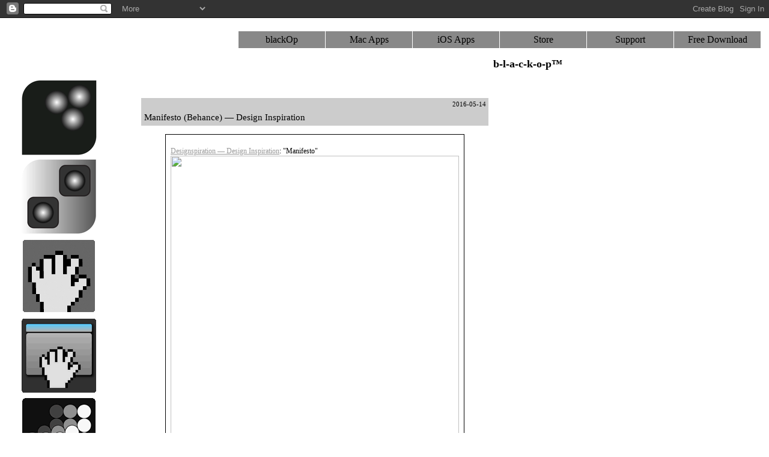

--- FILE ---
content_type: text/html; charset=UTF-8
request_url: https://www.news.b-l-a-c-k-o-p.com/2016/05/manifesto-behance-design-inspiration.html
body_size: 8181
content:
<!DOCTYPE HTML PUBLIC "-//W3C//DTD HTML 4.01//EN" />
<HTML>
<HEAD>
<META http-equiv="Content-Type" CONTENT="text/html; charset=utf-8" />

<META NAME="DESCRIPTION" CONTENT="B-L-A-C-K-O-P EXTRA: Manifesto (Behance) — Design Inspiration, WebC" />
<META NAME="KEYWORDS" CONTENT="EXTRA: Manifesto (Behance) — Design Inspiration, News, Live, Webcast, Video, Mixing, Mixer, Retro, Graphics, PopArt, Effects" />
<META NAME="ROBOTS" CONTENT="index,follow" />

<style type="text/css">
body {margin:0px; padding:0px; color:#000000; font-family:Lucida Grande; font-size:18pt; background: #ffffff url(https://b-l-a-c-k-o-p.com/background.png); background-repeat:repeat-none; }


A:link {text-decoration: underline; color:#999999;}

A:visited {text-decoration: underline; color:#999999;}

A:active {text-decoration: underline;  color:#999999;}

A:hover {text-decoration: underline; color:#dddddd;}

li {font-size:90%;}
ul {font-size:90%;}
hr {border-top:1px #111; display:block; }

blockquote { background:#FFFFFF; padding:8px; border:solid 1px; text-align:left; color:#000000;font-size:90%; } 
span.table_nav { text-align:center; font-size:10pt; }

span.nav_here { text-align:center; font-size:12pt; color:#000000; }
span.nav_not_here { text-align:center; font-size:10pt; }
span.page_subhead { text-align:right; font-size:10pt; }

.smbold { text-align:left; font-size:80%; }
.lgbold { text-align:left; font-weight:bold;font-size:80%; }
.smtxt { text-align:left; font-size:90%; }
.vsmtxt { text-align:left; font-size:80%; }
.txt95 { text-align:left; font-size:95%; }
.txt90 { text-align:left; font-size:90%; }
.txt85 { text-align:left; font-size:85%; }
.txt80 { text-align:left; font-size:80%; }
.txt75 { text-align:left; font-size:75%; }
.txt70 { text-align:left; font-size:70%; }
.imgRight { float: right; margin:8px 8px 8px 8px; }
.imgLeft { float: left; margin:8px 8px 8px 8px; }
div#page_hr {margin: 0px 0px 0px 0px; width:256px; text-align:left; border-bottom:solid 1px #888888; }
div#page_head {position: absolute; left: 0px; top: 32px; width: 100%; font-size:80%; height:40px; visibility: visible }
div#page_title {position: relative; margin: 32px 0px 0px 0px; width:640px; text-align:right; border-bottom:none; }
div#page_title_none {position: relative; margin: 32px 0px 0px 0px; width:640px; text-align:right; }
div#page_col_left { visibility: visible; background:transparent; }

div#page_nav_left { visibility: visible; background:transparent; }

div#page_top {position: absolute; font-size:10pt; color:#FFFFFF; text-align:justify;  top: 152; left: 200px; width:800px; height:90%; visibility: visible; border:solid 1px; border-color:#ffffff; padding: 8px 8px 8px 8px; background:#ffffff; zindex:10; }
div#page_top_blog {position: absolute; text-align:justify;                            top: 152; left: 224px; width:800px; font-size:10pt; visibility: visible;  padding: 8px 8px 8px 8px; zindex:10; }
div#page_top_none {position: absolute; text-align:justify;                            top: 152; left: 224px; width:800px; font-size:10pt; visibility: visible;  padding: 8px 8px 8px 8px; zindex:10; }
div#page_top_wide {position: absolute; font-size:10pt; color:site_PAGE_BOTTOM_COLOR_CONST; text-align:justify;  top: 124; left: 220px; width:;  visibility: visible; border:solid 1px; border-color:#ffffff; padding: 0px; background:#ffffff; zindex:10; }
div#page_top_grow {position: absolute; font-size:10pt; color:#FFFFFF; text-align:justify;  top: 152; left: 200px; width:800px; visibility: visible; border:solid 1px; border-color:#ffffff; padding: 8px 8px 8px 8px; background:#ffffff; zindex:10; }
div#page_bottom {position: absolute; left: 264px; top: 2000px; width:37em; padding: 2em; font-size:11pt; visibility:visible;  background:site_PAGE_BOTTOM_COLOR_CONST; zindex:9; }
div#page_bottom_wider {position: absolute; left: 200px; top: 2000px; width:58em;   font-size:11pt; visibility: visible; zindex:9; }
div#page_bottom_wide {position: absolute; left: 264px; top: 2000px; width:47em; padding: 2em; font-size:11pt; visibility:visible;  background:site_PAGE_BOTTOM_COLOR_CONST; zindex:9; }
page_table_head  { position: relative; text-align:right; color:#000000;font-size:110%; }
.nav_mini_new  { font-size:12 pt;  color:#000000; } 

a.nav_mini_new:link  { color:#000000; text-decoration:none; } 

a.nav_mini_new:hover  { color:#ffffff; text-decoration:underline; } 

a.nav_mini_new:active  { color:#000000; text-decoration:none; } 

a.nav_mini_new:visited  { color:#000000; text-decoration:none; } 

.nav_mini_new_here  { font-size:12 pt;  color:#FFFFFF; } 

a.nav_mini_new_here:link  { color:#FFFFFF; text-decoration:none; } 

a.nav_mini_new_here:hover  { color:#ffffff; text-decoration:underline; } 

a.nav_mini_new_here:active  { color:#FFFFFF; text-decoration:none; } 

a.nav_mini_new_here:visited  { color:#FFFFFF; text-decoration:none; } 

div#page_top_download {position: absolute; text-align:justify;                            top: 152; left: 224px; width:800px; font-size:10pt; visibility: visible;  padding: 8px 8px 8px 8px; zindex:10; }
div#page_top_store {position: absolute; font-size:10pt; color:#000000; text-align:justify;  top: 11em; left: 248px; width:720px; visibility: visible; border:solid 1px; border-color:#ffffff; padding: 2em; background:#ffffff; zindex:10; }
div#page_top_down {position: absolute; font-size:10pt; color:#000000; text-align:justify;  top: 200px; left: 248px; width:720px; visibility: visible; border:solid 1px; border-color:#ffffff; padding: 2em; background:#ffffff; zindex:10; }
.blog_header { padding:25px 0px 10px 5%; border-top:none #111111;border-bottom:solid 0px #222222; color:#EEEEEE; background:transparent; font:bold 150% Verdana,Sans-Serif;letter-spacing:-2px;} 
.blog_date_header { border-top:none; background:#cccccc;  padding:0.33em; text-align:right; color:#000000; font-size:70%; }
.blog_title { text-align:left; color:#000000; font-size:95%; }
.blog_date { text-align:left; color:#000000; font-size:95%; }
.blog_nav_strong { border-bottom:none; font-weight:bold; color:#000000; font-size:80%; }
.blog_desc { text-align:left; color:#000000; font-size:85%; }
.blog_post_title { background:#cccccc; border:none; padding:0.33em; text-align:left; color:#000000; font-size:105%; }
.blog_post { text-align:left; color:#000000; font-size:90%; }
.blog_post_body { text-align:left; color:#000000; font-size:95%; }
.blog_post_foot { text-align:left; color:#000000; font-size:80%; }
.blog_comment_link { text-align:left; color:#000000; font-size:75%; }
.blog_comments { text-align:left; color:#000000; font-size:75%; }
.blog_comment_heading { width:50%; border-top:none; text-align:left; color:#000000; font-size:70%; }
.blog_comment_block { text-align:left; color:#000000; font-size:70%; }
.blog_comment_poster { text-align:left; color:#000000; font-weight:bold; font-size:70%; }
.blog_comment_body { text-align:left; color:#000000; font-size:70%; }
.blog_comment_timestamp { text-align:right; color:#000000; font-size:70%; }
.blog_recent_ul { text-align:left; color:#000000; font-size:70%; list-style-type:none; margin-left:0; padding-left:0; }

</style>

<TITLE>b-l-a-c-k-o-p&trade; - EXTRA: Manifesto (Behance) — Design Inspiration</TITLE>

<script type="text/javascript">
var _gaq = _gaq || [];
 _gaq.push(['_setAccount', 'UA-824524-3']);
 _gaq.push(['_setDomainName', 'b-l-a-c-k-o-p.com']);
 _gaq.push(['_trackPageview']);
 (function() {
 var ga = document.createElement('script');
 ga.type = 'text/javascript';
 ga.async = true;
 ga.src = 'http://www.google-analytics.com/ga.js';
 var s = document.getElementsByTagName('script')[0]; s.parentNode.insertBefore(ga, s); })();
</script>

<meta name='google-adsense-platform-account' content='ca-host-pub-1556223355139109'/>
<meta name='google-adsense-platform-domain' content='blogspot.com'/>

<!-- data-ad-client=ca-pub-2313356863943484 -->
<!-- --><style type="text/css">@import url(//www.blogger.com/static/v1/v-css/navbar/3334278262-classic.css);
div.b-mobile {display:none;}
</style>

</HEAD>
<BODY  BACKGROUND="https://b-l-a-c-k-o-p.com/background.gif" BGCOLOR="#ffffff" TEXT="#000000" LINK="#999999" VLINK="#999999" ALINK="#999999" /><script type="text/javascript">
    function setAttributeOnload(object, attribute, val) {
      if(window.addEventListener) {
        window.addEventListener('load',
          function(){ object[attribute] = val; }, false);
      } else {
        window.attachEvent('onload', function(){ object[attribute] = val; });
      }
    }
  </script>
<div id="navbar-iframe-container"></div>
<script type="text/javascript" src="https://apis.google.com/js/platform.js"></script>
<script type="text/javascript">
      gapi.load("gapi.iframes:gapi.iframes.style.bubble", function() {
        if (gapi.iframes && gapi.iframes.getContext) {
          gapi.iframes.getContext().openChild({
              url: 'https://www.blogger.com/navbar/4835920444177898496?origin\x3dhttps://www.news.b-l-a-c-k-o-p.com',
              where: document.getElementById("navbar-iframe-container"),
              id: "navbar-iframe"
          });
        }
      });
    </script>
<div id="page_head">
<p align="right"><TABLE CELLPADDING="0" CELLSPACING="1" ><TBODY><TR>


<TD>&nbsp;&nbsp;&nbsp;</TD>
<TD BGCOLOR="#888888" STYLE="text-align:center; text-decoration:none; width:9em; height:1.75em; font-size:12 pt;">

<A  CLASS="nav_mini_new"   TITLE="https: b-l-a-c-k-o-p blackOp ghs extra blog"  HREF="https://b-l-a-c-k-o-p.com/" />blackOp</A>

</TD>
<TD BGCOLOR="#888888" STYLE="text-align:center; text-decoration:none; width:9em; height:1.75em; font-size:12 pt;">

<A  CLASS="nav_mini_new"   TITLE="https: b-l-a-c-k-o-p products Mac Apps ghs extra blog"  HREF="https://b-l-a-c-k-o-p.com/products.html" />Mac Apps</A>

</TD>
<TD BGCOLOR="#888888" STYLE="text-align:center; text-decoration:none; width:9em; height:1.75em; font-size:12 pt;">

<A  CLASS="nav_mini_new"   TITLE="https: b-l-a-c-k-o-p products-ios iOS Apps ghs extra blog"  HREF="https://b-l-a-c-k-o-p.com/products-ios.html" />iOS Apps</A>

</TD>
<TD BGCOLOR="#888888" STYLE="text-align:center; text-decoration:none; width:9em; height:1.75em; font-size:12 pt;">

<A  CLASS="nav_mini_new"   TITLE="https: b-l-a-c-k-o-p store Store ghs extra blog"  HREF="https://b-l-a-c-k-o-p.com/store.html" />Store</A>

</TD>
<TD BGCOLOR="#888888" STYLE="text-align:center; text-decoration:none; width:9em; height:1.75em; font-size:12 pt;">

<A  CLASS="nav_mini_new"   TITLE="https: b-l-a-c-k-o-p support Support ghs extra blog"  HREF="https://b-l-a-c-k-o-p.com/support.html" />Support</A>

</TD>
<TD BGCOLOR="#888888" STYLE="text-align:center; text-decoration:none; width:9em; height:1.75em; font-size:12 pt;">

<A  CLASS="nav_mini_new"   TITLE="download b-l-a-c-k-o-p Free&nbsp;Download ghs extra blog"  HREF="http://download.b-l-a-c-k-o-p.com/?m=0" />Free&nbsp;Download</A>

</TD>
<TD>&nbsp;&nbsp;&nbsp;</TD>
</TR></TBODY></TABLE>


</p>
</div>
<table width="100%" border="0" cellpadding="0" cellspacing="0" ><tr valign="top">
<td height="32" valign="top" width="100%">&nbsp;</td>
</tr><tr><td>
<table width="50%" border="0" cellpadding="32" cellspacing="0"><tbody><tr>
<td width="140" valign="top">
<DIV id="page_col_left" align="left"><table width="100%" border="0" cellpadding="0" cellspacing="0" ><tbody><tr>
<td height="64"  />&nbsp;</td>
</tr><tr>
<td align="left" VALIGN="top"><DIV id="page_nav_left" align="left" /><TABLE CELLPADDING="0" CELLSPACING="0" ><TBODY><TR>
<TD WIDTH="132"><IMG WIDTH="132" HEIGHT="1" SRC="https://b-l-a-c-k-o-p.com/clear4x4.gif"</TD>
</TR><TR>
<TD WIDTH="132" HEIGHT="132" BGCOLOR=""><CENTER><A TITLE="VirtualEyez - Live Greenscreen Virtual Set Mac" HREF="https://b-l-a-c-k-o-p.com/VirtualEyez.html"><IMG BORDER="0" SRC="https://b-l-a-c-k-o-p.com/VirtualEyez.png" ALT="VirtualEyez - Live Greenscreen Virtual Set Mac" WIDTH="128" HEIGHT="128" ></A></CENTER></TD></TR><TR>
<TD WIDTH="132" HEIGHT="132" BGCOLOR=""><CENTER><A TITLE="CamCamX - iSight Video Web Mixer Mac" HREF="https://b-l-a-c-k-o-p.com/CamCamX.html"><IMG BORDER="0" SRC="https://b-l-a-c-k-o-p.com/CamCamX.png" ALT="CamCamX - iSight Video Web Mixer Mac" WIDTH="128" HEIGHT="128" ></A></CENTER></TD></TR><TR>
<TD WIDTH="132" HEIGHT="132" BGCOLOR=""><CENTER><A TITLE="GrabberRaster - Screen Capture Mac" HREF="https://b-l-a-c-k-o-p.com/GrabberRaster.html"><IMG BORDER="0" SRC="https://b-l-a-c-k-o-p.com/GrabberRaster.gif" ALT="GrabberRaster - Screen Capture Mac" WIDTH="128" HEIGHT="128" ></A></CENTER></TD></TR><TR>
<TD WIDTH="132" HEIGHT="132" BGCOLOR=""><CENTER><A TITLE="GrabberWindow - Desktop Streaming Mac" HREF="https://b-l-a-c-k-o-p.com/GrabberWindow.html"><IMG BORDER="0" SRC="https://b-l-a-c-k-o-p.com/GrabberWindow.gif" ALT="GrabberWindow - Desktop Streaming Mac" WIDTH="128" HEIGHT="128" ></A></CENTER></TD></TR><TR>
<TD WIDTH="132" HEIGHT="132" BGCOLOR=""><CENTER><A TITLE="DotMatrix - Popart Best WebCam Software Mac" HREF="https://b-l-a-c-k-o-p.com/DotMatrix.html"><IMG BORDER="0" SRC="https://b-l-a-c-k-o-p.com/DotMatrix.gif" ALT="DotMatrix - Popart Best WebCam Software Mac" WIDTH="128" HEIGHT="128" ></A></CENTER></TD></TR><TR>
<TD WIDTH="132" HEIGHT="132" BGCOLOR=""><CENTER><A TITLE="Q@mera - Quartz Composer | Camera | PhotoBooth" HREF="https://b-l-a-c-k-o-p.com/Qamera.html"><IMG BORDER="0" SRC="https://b-l-a-c-k-o-p.com/Qamera.gif" ALT="Q@mera - Quartz Composer | Camera | PhotoBooth" WIDTH="128" HEIGHT="128" ></A></CENTER></TD></TR><TR>
<TD WIDTH="132" HEIGHT="132" BGCOLOR=""><CENTER><A TITLE="QZMovier - QTZ to MOV Converter" HREF="https://b-l-a-c-k-o-p.com/QZMovier.html"><IMG BORDER="0" SRC="https://b-l-a-c-k-o-p.com/QZMovier.png" ALT="QZMovier - QTZ to MOV Converter" WIDTH="128" HEIGHT="128" ></A></CENTER></TD></TR><TR>
<TD WIDTH="132" HEIGHT="132" BGCOLOR=""><CENTER><A TITLE="FourEyes3D - Live 3D webcam driver stereographic Mac" HREF="https://b-l-a-c-k-o-p.com/FourEyes3D.html"><IMG BORDER="0" SRC="https://b-l-a-c-k-o-p.com/FourEyes3D.gif" ALT="FourEyes3D - Live 3D webcam driver stereographic Mac" WIDTH="128" HEIGHT="128" ></A></CENTER></TD></TR><TR>
<TD WIDTH="132" HEIGHT="132" BGCOLOR=""><CENTER><A TITLE="Quicky - Instant Movie Recorder" HREF="https://b-l-a-c-k-o-p.com/Quicky.html"><IMG BORDER="0" SRC="https://b-l-a-c-k-o-p.com/Quicky.gif" ALT="Quicky - Instant Movie Recorder" WIDTH="128" HEIGHT="128" ></A></CENTER></TD></TR><TR>
<TD WIDTH="132" HEIGHT="132" BGCOLOR=""><CENTER><A TITLE="Watermarks - PDF Screenplay Watermarking" HREF="https://b-l-a-c-k-o-p.com/Watermarks.html"><IMG BORDER="0" SRC="https://b-l-a-c-k-o-p.com/Watermarks.gif" ALT="Watermarks - PDF Screenplay Watermarking" WIDTH="128" HEIGHT="128" ></A></CENTER></TD></TR><TR>
<TD WIDTH="132" HEIGHT="132" BGCOLOR=""><CENTER><A TITLE="PDFBatchBuild - PDF Batch Combine" HREF="https://b-l-a-c-k-o-p.com/PDFBatchBuild.html"><IMG BORDER="0" SRC="https://b-l-a-c-k-o-p.com/PDFBatchBuild.gif" ALT="PDFBatchBuild - PDF Batch Combine" WIDTH="128" HEIGHT="128" ></A></CENTER></TD></TR><TR>
<TD WIDTH="132" HEIGHT="132" BGCOLOR=""><CENTER><A TITLE="CatEye - iChat Video Effects" HREF="https://b-l-a-c-k-o-p.com/CatEye.html"><IMG BORDER="0" SRC="https://b-l-a-c-k-o-p.com/CatEye.gif" ALT="CatEye - iChat Video Effects" WIDTH="128" HEIGHT="128" ></A></CENTER></TD></TR><TR>
<TD WIDTH="132" HEIGHT="132" BGCOLOR=""><CENTER><A TITLE="CineMinima - Multi-Core Batch Movie Converter" HREF="https://b-l-a-c-k-o-p.com/CineMinima.html"><IMG BORDER="0" SRC="https://b-l-a-c-k-o-p.com/CineMinima.gif" ALT="CineMinima - Multi-Core Batch Movie Converter" WIDTH="128" HEIGHT="128" ></A></CENTER></TD></TR><TR>
<TD WIDTH="132" HEIGHT="132" BGCOLOR=""><CENTER><A TITLE="AsSceneOnTV - DVD Frame Grabber Mac" HREF="https://b-l-a-c-k-o-p.com/AsSceneOnTV.html"><IMG BORDER="0" SRC="https://b-l-a-c-k-o-p.com/AsSceneOnTV.gif" ALT="AsSceneOnTV - DVD Frame Grabber Mac" WIDTH="128" HEIGHT="128" ></A></CENTER></TD></TR><TR>
<TD COLSPAN="4">&nbsp;</TD>
</TR><TR>
<TD COLSPAN="4"><P ALIGN="center"><A TITLE="Cocoa Software Mac" HREF="https://b-l-a-c-k-o-p.com/Cocoa-Software-Mac.html">Cocoa</A></P></TD>
</TR><TR>
<TD COLSPAN="4">&nbsp;</TD>
</TR><TR>
<TD COLSPAN="4"><P ALIGN="center"><A TITLE="Universal Binaries" HREF="https://b-l-a-c-k-o-p.com/Universal-Binary-Universal-Binaries.html">Universal</A></P></TD>
</TR></TBODY></TABLE>
<BR><BR>
<BR><BR>

<br><SPAN CLASS="blog_nav_strong">Archives</SPAN><br>

<font size="-2"><A HREF="http://www.news.b-l-a-c-k-o-p.com/2007/02/">2007-02</A></font><br>

<font size="-2"><A HREF="http://www.news.b-l-a-c-k-o-p.com/2007/03/">2007-03</A></font><br>

<font size="-2"><A HREF="http://www.news.b-l-a-c-k-o-p.com/2007/04/">2007-04</A></font><br>

<font size="-2"><A HREF="http://www.news.b-l-a-c-k-o-p.com/2007/05/">2007-05</A></font><br>

<font size="-2"><A HREF="http://www.news.b-l-a-c-k-o-p.com/2007/09/">2007-09</A></font><br>

<font size="-2"><A HREF="http://www.news.b-l-a-c-k-o-p.com/2007/10/">2007-10</A></font><br>

<font size="-2"><A HREF="http://www.news.b-l-a-c-k-o-p.com/2007/12/">2007-12</A></font><br>

<font size="-2"><A HREF="http://www.news.b-l-a-c-k-o-p.com/2009/11/">2009-11</A></font><br>

<font size="-2"><A HREF="http://www.news.b-l-a-c-k-o-p.com/2012/05/">2012-05</A></font><br>

<font size="-2"><A HREF="http://www.news.b-l-a-c-k-o-p.com/2012/06/">2012-06</A></font><br>

<font size="-2"><A HREF="http://www.news.b-l-a-c-k-o-p.com/2012/07/">2012-07</A></font><br>

<font size="-2"><A HREF="http://www.news.b-l-a-c-k-o-p.com/2012/09/">2012-09</A></font><br>

<font size="-2"><A HREF="http://www.news.b-l-a-c-k-o-p.com/2012/10/">2012-10</A></font><br>

<font size="-2"><A HREF="http://www.news.b-l-a-c-k-o-p.com/2012/11/">2012-11</A></font><br>

<font size="-2"><A HREF="http://www.news.b-l-a-c-k-o-p.com/2012/12/">2012-12</A></font><br>

<font size="-2"><A HREF="http://www.news.b-l-a-c-k-o-p.com/2013/01/">2013-01</A></font><br>

<font size="-2"><A HREF="http://www.news.b-l-a-c-k-o-p.com/2013/02/">2013-02</A></font><br>

<font size="-2"><A HREF="http://www.news.b-l-a-c-k-o-p.com/2013/03/">2013-03</A></font><br>

<font size="-2"><A HREF="http://www.news.b-l-a-c-k-o-p.com/2013/04/">2013-04</A></font><br>

<font size="-2"><A HREF="http://www.news.b-l-a-c-k-o-p.com/2013/05/">2013-05</A></font><br>

<font size="-2"><A HREF="http://www.news.b-l-a-c-k-o-p.com/2013/06/">2013-06</A></font><br>

<font size="-2"><A HREF="http://www.news.b-l-a-c-k-o-p.com/2013/07/">2013-07</A></font><br>

<font size="-2"><A HREF="http://www.news.b-l-a-c-k-o-p.com/2013/08/">2013-08</A></font><br>

<font size="-2"><A HREF="http://www.news.b-l-a-c-k-o-p.com/2013/09/">2013-09</A></font><br>

<font size="-2"><A HREF="http://www.news.b-l-a-c-k-o-p.com/2013/10/">2013-10</A></font><br>

<font size="-2"><A HREF="http://www.news.b-l-a-c-k-o-p.com/2013/11/">2013-11</A></font><br>

<font size="-2"><A HREF="http://www.news.b-l-a-c-k-o-p.com/2013/12/">2013-12</A></font><br>

<font size="-2"><A HREF="http://www.news.b-l-a-c-k-o-p.com/2014/01/">2014-01</A></font><br>

<font size="-2"><A HREF="http://www.news.b-l-a-c-k-o-p.com/2014/03/">2014-03</A></font><br>

<font size="-2"><A HREF="http://www.news.b-l-a-c-k-o-p.com/2014/04/">2014-04</A></font><br>

<font size="-2"><A HREF="http://www.news.b-l-a-c-k-o-p.com/2014/05/">2014-05</A></font><br>

<font size="-2"><A HREF="http://www.news.b-l-a-c-k-o-p.com/2014/06/">2014-06</A></font><br>

<font size="-2"><A HREF="http://www.news.b-l-a-c-k-o-p.com/2014/07/">2014-07</A></font><br>

<font size="-2"><A HREF="http://www.news.b-l-a-c-k-o-p.com/2014/08/">2014-08</A></font><br>

<font size="-2"><A HREF="http://www.news.b-l-a-c-k-o-p.com/2014/09/">2014-09</A></font><br>

<font size="-2"><A HREF="http://www.news.b-l-a-c-k-o-p.com/2014/10/">2014-10</A></font><br>

<font size="-2"><A HREF="http://www.news.b-l-a-c-k-o-p.com/2014/11/">2014-11</A></font><br>

<font size="-2"><A HREF="http://www.news.b-l-a-c-k-o-p.com/2014/12/">2014-12</A></font><br>

<font size="-2"><A HREF="http://www.news.b-l-a-c-k-o-p.com/2015/01/">2015-01</A></font><br>

<font size="-2"><A HREF="http://www.news.b-l-a-c-k-o-p.com/2015/02/">2015-02</A></font><br>

<font size="-2"><A HREF="http://www.news.b-l-a-c-k-o-p.com/2015/03/">2015-03</A></font><br>

<font size="-2"><A HREF="http://www.news.b-l-a-c-k-o-p.com/2015/04/">2015-04</A></font><br>

<font size="-2"><A HREF="http://www.news.b-l-a-c-k-o-p.com/2015/05/">2015-05</A></font><br>

<font size="-2"><A HREF="http://www.news.b-l-a-c-k-o-p.com/2015/06/">2015-06</A></font><br>

<font size="-2"><A HREF="http://www.news.b-l-a-c-k-o-p.com/2015/07/">2015-07</A></font><br>

<font size="-2"><A HREF="http://www.news.b-l-a-c-k-o-p.com/2015/08/">2015-08</A></font><br>

<font size="-2"><A HREF="http://www.news.b-l-a-c-k-o-p.com/2015/09/">2015-09</A></font><br>

<font size="-2"><A HREF="http://www.news.b-l-a-c-k-o-p.com/2015/10/">2015-10</A></font><br>

<font size="-2"><A HREF="http://www.news.b-l-a-c-k-o-p.com/2015/11/">2015-11</A></font><br>

<font size="-2"><A HREF="http://www.news.b-l-a-c-k-o-p.com/2015/12/">2015-12</A></font><br>

<font size="-2"><A HREF="http://www.news.b-l-a-c-k-o-p.com/2016/01/">2016-01</A></font><br>

<font size="-2"><A HREF="http://www.news.b-l-a-c-k-o-p.com/2016/02/">2016-02</A></font><br>

<font size="-2"><A HREF="http://www.news.b-l-a-c-k-o-p.com/2016/03/">2016-03</A></font><br>

<font size="-2"><A HREF="http://www.news.b-l-a-c-k-o-p.com/2016/04/">2016-04</A></font><br>

<font size="-2"><A HREF="http://www.news.b-l-a-c-k-o-p.com/2016/05/">2016-05</A></font><br>

<font size="-2"><A HREF="http://www.news.b-l-a-c-k-o-p.com/2016/06/">2016-06</A></font><br>

<font size="-2"><A HREF="http://www.news.b-l-a-c-k-o-p.com/2016/07/">2016-07</A></font><br>

<font size="-2"><A HREF="http://www.news.b-l-a-c-k-o-p.com/2016/08/">2016-08</A></font><br>

<font size="-2"><A HREF="http://www.news.b-l-a-c-k-o-p.com/2016/09/">2016-09</A></font><br>

<font size="-2"><A HREF="http://www.news.b-l-a-c-k-o-p.com/2016/10/">2016-10</A></font><br>

<font size="-2"><A HREF="http://www.news.b-l-a-c-k-o-p.com/2016/11/">2016-11</A></font><br>

<font size="-2"><A HREF="http://www.news.b-l-a-c-k-o-p.com/2016/12/">2016-12</A></font><br>

<font size="-2"><A HREF="http://www.news.b-l-a-c-k-o-p.com/2017/01/">2017-01</A></font><br>

<font size="-2"><A HREF="http://www.news.b-l-a-c-k-o-p.com/2017/02/">2017-02</A></font><br>

<font size="-2"><A HREF="http://www.news.b-l-a-c-k-o-p.com/2017/03/">2017-03</A></font><br>

<font size="-2"><A HREF="http://www.news.b-l-a-c-k-o-p.com/2017/04/">2017-04</A></font><br>

<font size="-2"><A HREF="http://www.news.b-l-a-c-k-o-p.com/2017/05/">2017-05</A></font><br>

<font size="-2"><A HREF="http://www.news.b-l-a-c-k-o-p.com/2017/06/">2017-06</A></font><br>

<font size="-2"><A HREF="http://www.news.b-l-a-c-k-o-p.com/2017/07/">2017-07</A></font><br>

<font size="-2"><A HREF="http://www.news.b-l-a-c-k-o-p.com/2017/09/">2017-09</A></font><br>

<font size="-2"><A HREF="http://www.news.b-l-a-c-k-o-p.com/2017/10/">2017-10</A></font><br>

<font size="-2"><A HREF="http://www.news.b-l-a-c-k-o-p.com/2018/05/">2018-05</A></font><br>

<font size="-2"><A HREF="http://www.news.b-l-a-c-k-o-p.com/2018/07/">2018-07</A></font><br>

<font size="-2"><A HREF="http://www.news.b-l-a-c-k-o-p.com/2018/08/">2018-08</A></font><br>

<font size="-2"><A HREF="http://www.news.b-l-a-c-k-o-p.com/2020/05/">2020-05</A></font><br>

<font size="-2"><A HREF="http://www.news.b-l-a-c-k-o-p.com/2020/11/">2020-11</A></font><br>

<font size="-2"><A HREF="http://www.news.b-l-a-c-k-o-p.com/2020/12/">2020-12</A></font><br>

<font size="-2"><A HREF="http://www.news.b-l-a-c-k-o-p.com/2021/10/">2021-10</A></font><br>

</DIV>
<br><SPAN CLASS="blog_nav_strong">Links...</SPAN><br>
<div width=100px />
<font size="-1">


<A TITLE="Best FTP Client Mac" HREF="http://www.cyberduck.ch/help/en/howto/">Help FTP Mac</a> 
<A TITLE="Video Mixer Mac" HREF="http://macdownload.informer.com/camcamx/">CamCamX</a> 

</font>
<br>
</DIV></td>
</tr></tbody></table></DIV>
</td>
<td width="32">&nbsp;</td>
<td valign="top" height="420">
<div class="page_table_head">
<center><table cellpadding="0" cellspacing="0" border="0" ><tr>
<td valign="top">
<center><font size="-1" face="Lucida Grande">
</div><div id="page_title"><strong><font size="+1">b-l-a-c-k-o-p&trade;<br><font size="-2"><div align="right">&nbsp;</div></font></font></strong>
</div><div align="right">&nbsp;</div><div id="page_top_blog">




<TABLE><TBODY><TR>
<TD VALIGN="top">

   
     <DIV CLASS="blog_date_header">2016-05-14</DIV>
   
   <DIV CLASS="blog_post"><A TITLE="Manifesto (Behance) — Design Inspiration" NAME="8459027142884603351"></A>
     
     <DIV CLASS="blog_post_title">
   
       Manifesto (Behance) — Design Inspiration
        
     </DIV>
     
     <DIV CLASS="blog_post_body">
     <P>       <div style="clear:both;"></div><blockquote>
<p><a href="http://designspiration.net/image/988606275980/">Designspiration — Design Inspiration</a>: "Manifesto"<br/><img width="480" src="https://lh3.googleusercontent.com/blogger_img_proxy/AEn0k_vUKAxbPxbCK2ZL39WWYEiTxGP0fIYp5taZZhnv7JdO8nQ7kpJqTCvsI8Kr-N2hOcLI9CVkCZab9mwtockjapy3TWTLneq59A6Ki9F9YFU0FaPLtnCOImLGPzBZcd9a-wm1_llXjlbL0nGjNCPJA3NEAw=s0-d"></p>
</blockquote>Magnifico!<div style="clear:both; padding-bottom:0.25em"></div><p class="blogger-labels">Labels: <a rel='tag' href="http://www.news.b-l-a-c-k-o-p.com/search/label/1960s">1960s</a>, <a rel='tag' href="http://www.news.b-l-a-c-k-o-p.com/search/label/retro%20design">retro design</a></p>
     </P>     </DIV>
     <P CLASS="blog_post_foot">
<DIV ALIGN="right">Tags:  <a rel="tag nofollow" href="http://www.technorati.com/tag/isight">isight</a> | 
     <a rel="tag nofollow" href="http://www.technorati.com/tag/photobooth">photobooth</a> | 
     <a rel="tag nofollow" href="http://www.technorati.com/tag/webcam">webcam</a> | 
     <a rel="tag nofollow" href="http://www.technorati.com/tag/macintosh">macintosh</a> | 
     <a rel="tag nofollow" href="http://www.technorati.com/tag/imac">imac</a> | 
     <a rel="tag nofollow" href="http://www.technorati.com/tag/macbook">macbook</a> | 
     <a rel="tag nofollow" href="http://www.technorati.com/tag/opart">opart</a> | 
     <a rel="tag nofollow" href="http://www.technorati.com/tag/popart">popart</a><BR><BR>
</DIV><EM>By : Ms. Black  <A HREF="http://www.news.b-l-a-c-k-o-p.com/2016/05/manifesto-behance-design-inspiration.html" title="Manifesto (Behance) — Design Inspiration:permalink Manifesto (Behance) — Design Inspiration">Manifesto (Behance) — Design Inspiration</A></EM>
      <span class="item-control blog-admin pid-1355397181"><a style="border:none;" href="https://www.blogger.com/post-edit.g?blogID=4835920444177898496&postID=8459027142884603351&from=pencil" title="Edit Post"><img class="icon-action" alt="" src="https://resources.blogblog.com/img/icon18_edit_allbkg.gif" height="18" width="18"></a></span>
     </P>
   </DIV>




   <DIV ID="blog_comments">
   <A TITLE="Manifesto (Behance) — Design Inspiration comments" NAME="comments"></A>
   <DIV CLASS="blog_comment_heading">0 Comments:</DIV>
   <DL ID="blog_comment_block">
   
   </DL>
   <P CLASS="blog_comment_timestamp">
   <a class="comment-link" href="https://www.blogger.com/comment/fullpage/post/4835920444177898496/8459027142884603351">Post a Comment</a>
   </P>
   
   <P CLASS="blog_comment_timestamp">
   <A TITLE=" " HREF="http://www.news.b-l-a-c-k-o-p.com/">[&nbsp;Home&nbsp;]</A>
   </P>
   </DIV>

</TD>

<TD WIDTH="8">&nbsp;</TD>

<TD VALIGN="top" WIDTH="160">

<script type="text/javascript"><!--
google_ad_client = "pub-2313356863943484";
google_ad_host = "pub-1556223355139109";
google_ad_width = 160;
google_ad_height = 600;
google_ad_format = "160x600_as";
google_ad_type = "text_image";
google_ad_channel ="blackop";
google_color_border = "ffffff";
google_color_bg = "ffffff";
google_color_link = "000000";
google_color_url = "000000";
google_color_text = "000000";
//--></script>
<script type="text/javascript" src="//pagead2.googlesyndication.com/pagead/show_ads.js">
</script>
</TD>

</TR></TBODY></TABLE>








</div></td></tr>
<tr><td height="64" valign="middle"><p>&nbsp;</p></td></tr>
<tr><td>
<div id="page_bottom_none"><p></p></div></td></tr></tbody></table>
</td>
<td height="140">&nbsp;</td>
</tr><tr valign="top">
    <td height="160" valign="top">&nbsp;</td>
</tr><tr>
<td>&nbsp;</td>
</tr><tr>
<td height="32"></font></center>
</td></tr></table>
</center>
</td>
</tr></table></font>
<font size="-1" color="#ffffff"><p class="imgLeft"><font size="-1" color="#ffffff"> &nbsp;<A   TITLE="BLACKOP https: b l a c k o p.com "  HREF="https://b-l-a-c-k-o-p.com/" />BLACKOP</A>
&nbsp; &nbsp;
<br> &nbsp;<A   TITLE="FREE DOWNLOAD MAC APP download.b l a c k o p.com ?m=0 "  HREF="http://download.b-l-a-c-k-o-p.com/?m=0" />FREE DOWNLOAD MAC APP</A>
&nbsp; &nbsp;
<br> &nbsp;<A   TITLE="SITE&nbsp;MAP https: b l a c k o p.com site map "  HREF="https://b-l-a-c-k-o-p.com/site-map.html" />SITE&nbsp;MAP</A>
&nbsp; &nbsp;
<br> &nbsp;<A   TITLE="PRESS www.news.b l a c k o p.com search label press "  HREF="http://www.news.b-l-a-c-k-o-p.com/search/label/press" />PRESS</A>
&nbsp; &nbsp;
<br> &nbsp;<A   TITLE=" http: www.news.b l a c k o p.com "  HREF="http://www.news.b-l-a-c-k-o-p.com" /><IMG BORDER="0" ALIGN="texttop" WIDTH="64" HEIGHT="48" ALT="B-L-A-C-K-O-P NEWS" SRC="https://b-l-a-c-k-o-p.com/n-e-w-s.png"></IMG></A>
&nbsp; &nbsp;
<br> &nbsp;<A   TITLE="blackOp https: b l a c k o p.com "  HREF="https://b-l-a-c-k-o-p.com/" />blackOp</A>
&nbsp; &nbsp;
<br> &nbsp;<A   TITLE="Mac Apps https: b l a c k o p.com products "  HREF="https://b-l-a-c-k-o-p.com/products.html" />Mac Apps</A>
&nbsp; &nbsp;
<br> &nbsp;<A   TITLE="iOS Apps https: b l a c k o p.com products ios "  HREF="https://b-l-a-c-k-o-p.com/products-ios.html" />iOS Apps</A>
&nbsp; &nbsp;
<br> &nbsp;<A   TITLE="Store https: b l a c k o p.com store "  HREF="https://b-l-a-c-k-o-p.com/store.html" />Store</A>
&nbsp; &nbsp;
<br> &nbsp;<A   TITLE="Support https: b l a c k o p.com support "  HREF="https://b-l-a-c-k-o-p.com/support.html" />Support</A>
&nbsp; &nbsp;
<br> &nbsp;<A   TITLE="Free&nbsp;Download download.b l a c k o p.com ?m=0 "  HREF="http://download.b-l-a-c-k-o-p.com/?m=0" />Free&nbsp;Download</A>
&nbsp; &nbsp;
<br> &nbsp;<A   TITLE=" https: b l a c k o p.com "  HREF="https://b-l-a-c-k-o-p.com/" /><IMG BORDER="0" ALIGN="texttop" WIDTH="64" HEIGHT="48" ALT="B-L-A-C-K-O-P HOME" SRC="https://b-l-a-c-k-o-p.com/b-l-a-c-k-o-p.png"></IMG></A>
&nbsp; &nbsp;
<br> &nbsp;<A   TITLE="pOpOp"  HREF="https://b-l-a-c-k-o-p.com/pOpOp.html" />pOpOp</A>
&nbsp; &nbsp;
<br> &nbsp;<A   TITLE="DotMatrix"  HREF="https://b-l-a-c-k-o-p.com/DotMatrix.html" />DotMatrix</A>
&nbsp; &nbsp;
<br> &nbsp;<A   TITLE="CamCamX"  HREF="https://b-l-a-c-k-o-p.com/CamCamX.html" />CamCamX</A>
&nbsp; &nbsp;
<br> &nbsp;<A   TITLE="GrabberRaster"  HREF="https://b-l-a-c-k-o-p.com/GrabberRaster.html" />GrabberRaster</A>
&nbsp; &nbsp;
<br> &nbsp;<A   TITLE="Q@mera https: b l a c k o p.com Qamera "  HREF="https://b-l-a-c-k-o-p.com/Qamera.html" />Q@mera</A>
&nbsp; &nbsp;
<br> &nbsp;<A   TITLE="VirtualEyez"  HREF="https://b-l-a-c-k-o-p.com/VirtualEyez.html" />VirtualEyez</A>
&nbsp; &nbsp;
<br> &nbsp;<A   TITLE="3D"  HREF="https://b-l-a-c-k-o-p.com/FourEyes3D.html" />3D</A>
&nbsp; &nbsp;
<br> &nbsp;<A   TITLE="QZMovier"  HREF="https://b-l-a-c-k-o-p.com/QZMovier.html" />QZMovier</A>
&nbsp; &nbsp;
<br> &nbsp;<A   TITLE=" http: download.b l a c k o p.com ?m=0 "  HREF="http://download.b-l-a-c-k-o-p.com/?m=0" /><IMG BORDER="0" ALIGN="texttop" WIDTH="64" HEIGHT="48" ALT="DOWNLOAD" SRC="https://b-l-a-c-k-o-p.com/download.png"></IMG></A>
&nbsp; &nbsp;
<br> &nbsp;<A  REL="nofollow"  TITLE=" http: b l a c k o p.blogspot.com "  HREF="http://b-l-a-c-k-o-p.blogspot.com/" /><IMG BORDER="0" ALIGN="texttop" WIDTH="64" HEIGHT="48" ALT="COCOA NIBS" SRC="https://b-l-a-c-k-o-p.com/n-i-b-s.png"></IMG></A>
&nbsp; &nbsp;
<br> &nbsp;<A   TITLE="Privacy Policy https: b l a c k o p.com privacy policy "  HREF="https://b-l-a-c-k-o-p.com/privacy-policy.html" />Privacy Policy</A>
&nbsp; &nbsp;
<br> &nbsp;<A   TITLE="Terms &amp; Conditions https: b l a c k o p.com terms and conditions "  HREF="https://b-l-a-c-k-o-p.com/terms-and-conditions.html" />Terms &amp; Conditions</A>
&nbsp; &nbsp;
<br> &nbsp;<A   TITLE="Tutorials"  HREF="https://b-l-a-c-k-o-p.com/Tutorials.html" />Tutorials</A>
&nbsp; &nbsp;
<br> &nbsp;<A   TITLE="DIY&nbsp;Greenscreen https: b l a c k o p.com Tutorial DIY Cheap Greenscreen "  HREF="https://b-l-a-c-k-o-p.com/Tutorial-DIY-Cheap-Greenscreen.html" />DIY&nbsp;Greenscreen</A>
&nbsp; &nbsp;
<br> &nbsp;<A   TITLE="3D&nbsp;Webcam&nbsp;Mac https: b l a c k o p.com FourEyes3D "  HREF="https://b-l-a-c-k-o-p.com/FourEyes3D.html" />3D&nbsp;Webcam&nbsp;Mac</A>
&nbsp; &nbsp;
<br> &nbsp;<A   TITLE="USB&nbsp;3D&nbsp;webcam https: b l a c k o p.com 3D webcam usb "  HREF="https://b-l-a-c-k-o-p.com/3D-webcam-usb/" />USB&nbsp;3D&nbsp;webcam</A>
&nbsp; &nbsp;
<br> &nbsp;<A   TITLE="BlackenedPixels"  HREF="https://b-l-a-c-k-o-p.com/BlackenedPixels.html" />BlackenedPixels</A>
&nbsp; &nbsp;
<br> &nbsp;<A   TITLE="CatEye"  HREF="https://b-l-a-c-k-o-p.com/CatEye.html" />CatEye</A>
&nbsp; &nbsp;
<br> &nbsp;<A   TITLE="CamCamX&nbsp;Blog www.camcamx.b l a c k o p.com "  HREF="http://www.camcamx.b-l-a-c-k-o-p.com/" />CamCamX&nbsp;Blog</A>
&nbsp; &nbsp;
<br> &nbsp;<A   TITLE="CatEye&nbsp;Blog www.cateye.b l a c k o p.com "  HREF="http://www.cateye.b-l-a-c-k-o-p.com/" />CatEye&nbsp;Blog</A>
&nbsp; &nbsp;
<br> &nbsp;<A   TITLE="DotMatrix&nbsp;Blog www.dotmatrix.b l a c k o p.com "  HREF="http://www.dotmatrix.b-l-a-c-k-o-p.com/" />DotMatrix&nbsp;Blog</A>
&nbsp; &nbsp;
<br> &nbsp;<A   TITLE="GrabberRaster&nbsp;Blog www.grabber.b l a c k o p.com search label grabberraster "  HREF="http://www.grabber.b-l-a-c-k-o-p.com/search/label/grabberraster" />GrabberRaster&nbsp;Blog</A>
&nbsp; &nbsp;
<br> &nbsp;<A   TITLE="GrabberWindow&nbsp;Blog www.grabber.b l a c k o p.com search label grabberwindow "  HREF="http://www.grabber.b-l-a-c-k-o-p.com/search/label/grabberwindow" />GrabberWindow&nbsp;Blog</A>
&nbsp; &nbsp;
<br> &nbsp;<A   TITLE="Qamera&nbsp;Blog www.qamera.b l a c k o p.com "  HREF="http://www.qamera.b-l-a-c-k-o-p.com/" />Qamera&nbsp;Blog</A>
&nbsp; &nbsp;
<br> &nbsp;<A   TITLE="Quicky"  HREF="https://b-l-a-c-k-o-p.com/Quicky.html" />Quicky</A>
&nbsp; &nbsp;
<br> &nbsp;<A   TITLE="AsSceneOnTV"  HREF="https://b-l-a-c-k-o-p.com/AsSceneOnTV.html" />AsSceneOnTV</A>
&nbsp; &nbsp;
<br> &nbsp;<A   TITLE="Watermarks"  HREF="https://b-l-a-c-k-o-p.com/Watermarks.html" />Watermarks</A>
&nbsp; &nbsp;
<br> &nbsp;<A   TITLE="Watermarks&nbsp;Blog www.pdf.b l a c k o p.com "  HREF="http://www.pdf.b-l-a-c-k-o-p.com/" />Watermarks&nbsp;Blog</A>
&nbsp; &nbsp;
<br> &nbsp;<A   TITLE="PDF&nbsp;Watermarking&nbsp;Mac https: b l a c k o p.com pdf watermarking mac "  HREF="https://b-l-a-c-k-o-p.com/pdf-watermarking-mac/" />PDF&nbsp;Watermarking&nbsp;Mac</A>
&nbsp; &nbsp;
<br> &nbsp;<A   TITLE="free&nbsp;art&nbsp;software https: b l a c k o p.com free art software "  HREF="https://b-l-a-c-k-o-p.com/free-art-software/" />free&nbsp;art&nbsp;software</A>
&nbsp; &nbsp;
<br> &nbsp;<A   TITLE="art&nbsp;software&nbsp;free for Mac https: b l a c k o p.com art software free "  HREF="https://b-l-a-c-k-o-p.com/art-software-free/" />art&nbsp;software&nbsp;free for Mac</A>
&nbsp; &nbsp;
<br> &nbsp;<A   TITLE="art&nbsp;software&nbsp;mac https: b l a c k o p.com art software mac "  HREF="https://b-l-a-c-k-o-p.com/art-software-mac/" />art&nbsp;software&nbsp;mac</A>
&nbsp; &nbsp;
<br> &nbsp;<A   TITLE="PDFBatchBuild"  HREF="https://b-l-a-c-k-o-p.com/PDFBatchBuild.html" />PDFBatchBuild</A>
&nbsp; &nbsp;
<br> &nbsp;<A   TITLE="PDFBatchBuild&nbsp;Blog www.pdf.b l a c k o p.com search label combinepdf "  HREF="http://www.pdf.b-l-a-c-k-o-p.com/search/label/combinepdf" />PDFBatchBuild&nbsp;Blog</A>
&nbsp; &nbsp;
<br> &nbsp;<A   TITLE="PDF&nbsp;Combine&nbsp;Mac https: b l a c k o p.com pdf combine mac "  HREF="https://b-l-a-c-k-o-p.com/pdf-combine-mac/" />PDF&nbsp;Combine&nbsp;Mac</A>
&nbsp; &nbsp;
<br> &nbsp;<A   TITLE="CombinePDFs&nbsp;Mac https: b l a c k o p.com combine pdfs mac "  HREF="https://b-l-a-c-k-o-p.com/combine-pdfs-mac/" />CombinePDFs&nbsp;Mac</A>
&nbsp; &nbsp;
<br> &nbsp;<A   TITLE="Combine&nbsp;PDF&nbsp;Files https: b l a c k o p.com combine pdf files "  HREF="https://b-l-a-c-k-o-p.com/combine-pdf-files/" />Combine&nbsp;PDF&nbsp;Files</A>
&nbsp; &nbsp;
<br> &nbsp;<A   TITLE="Create&nbsp;iTunes&nbsp;Booklet https: b l a c k o p.com itunes booklet pdf "  HREF="https://b-l-a-c-k-o-p.com/itunes-booklet-pdf/" />Create&nbsp;iTunes&nbsp;Booklet</A>
&nbsp; &nbsp;
<br> &nbsp;<A   TITLE="free graphic&nbsp;arts&nbsp;software https: b l a c k o p.com free graphicart software "  HREF="https://b-l-a-c-k-o-p.com/free-graphicart-software/" />free graphic&nbsp;arts&nbsp;software</A>
&nbsp; &nbsp;
<br> &nbsp;<A   TITLE="graphic&nbsp;design&nbsp;software mac https: b l a c k o p.com graphic design software "  HREF="https://b-l-a-c-k-o-p.com/graphic-design-software/" />graphic&nbsp;design&nbsp;software mac</A>
&nbsp; &nbsp;
<br> &nbsp;<A   TITLE="free graphic&nbsp;design&nbsp;software https: b l a c k o p.com free graphic design "  HREF="https://b-l-a-c-k-o-p.com/free-graphic-design/" />free graphic&nbsp;design&nbsp;software</A>
&nbsp; &nbsp;
<br> &nbsp;<A   TITLE="Share&nbsp;Your&nbsp;Pictures https: b l a c k o p.com share your pictures "  HREF="https://b-l-a-c-k-o-p.com/share-your-pictures.html" />Share&nbsp;Your&nbsp;Pictures</A>
&nbsp; &nbsp;
<br> &nbsp;<A   TITLE="Washington&nbsp;DC https: b l a c k o p.com near washington dc "  HREF="https://b-l-a-c-k-o-p.com/near-washington-dc.html" />Washington&nbsp;DC</A>
&nbsp; &nbsp;
<br> &nbsp;<A   TITLE="Universal&nbsp;Binary https: b l a c k o p.com Universal Binary Universal Binaries "  HREF="https://b-l-a-c-k-o-p.com/Universal-Binary-Universal-Binaries.html" />Universal&nbsp;Binary</A>
&nbsp; &nbsp;
<br> &nbsp;<A  REL="nofollow"  TITLE="Cocoa&nbsp;Programming b l a c k o p.blogspot.com "  HREF="http://b-l-a-c-k-o-p.blogspot.com/" />Cocoa&nbsp;Programming</A>
&nbsp; &nbsp;
<br> &nbsp;<A   TITLE="Cocoa&nbsp;Software https: b l a c k o p.com download "  HREF="https://b-l-a-c-k-o-p.com/download/" />Cocoa&nbsp;Software</A>
&nbsp; &nbsp;
<br> &nbsp;<A   TITLE="vector&nbsp;art&nbsp;software&nbsp;mac https: b l a c k o p.com vector art software "  HREF="https://b-l-a-c-k-o-p.com/vector-art-software/" />vector&nbsp;art&nbsp;software&nbsp;mac</A>
&nbsp; &nbsp;
<br> &nbsp;<A   TITLE="graphic&nbsp;arts&nbsp;software mac https: b l a c k o p.com graphic art software "  HREF="https://b-l-a-c-k-o-p.com/graphic-art-software/" />graphic&nbsp;arts&nbsp;software mac</A>
&nbsp; &nbsp;
<br> &nbsp;<A   TITLE="Screen&nbsp;Capture https: b l a c k o p.com best screen capture mac "  HREF="https://b-l-a-c-k-o-p.com/best-screen-capture-mac.html" />Screen&nbsp;Capture</A>
&nbsp; &nbsp;
<br> &nbsp;<A   TITLE="Screen&nbsp;Grab&nbsp;Mac https: b l a c k o p.com screen grab mac "  HREF="https://b-l-a-c-k-o-p.com/screen-grab-mac.html" />Screen&nbsp;Grab&nbsp;Mac</A>
&nbsp; &nbsp;
<br> &nbsp;<A   TITLE="iSight&nbsp;download https: b l a c k o p.com best isight download mac "  HREF="https://b-l-a-c-k-o-p.com/best-isight-download-mac.html" />iSight&nbsp;download</A>
&nbsp; &nbsp;
<br> &nbsp;<A   TITLE="iSight&nbsp;software https: b l a c k o p.com isight camera software mac "  HREF="https://b-l-a-c-k-o-p.com/isight-camera-software-mac.html" />iSight&nbsp;software</A>
&nbsp; &nbsp;
<br> &nbsp;<A   TITLE="WebCam https: b l a c k o p.com best webcam software mac "  HREF="https://b-l-a-c-k-o-p.com/best-webcam-software-mac.html" />WebCam</A>
&nbsp; &nbsp;
<br> &nbsp;<A   TITLE="PhotoBooth&nbsp;download https: b l a c k o p.com photobooth download install mac "  HREF="https://b-l-a-c-k-o-p.com/photobooth-download-install-mac.html" />PhotoBooth&nbsp;download</A>
&nbsp; &nbsp;
<br> &nbsp;<A   TITLE="iPhoto https: b l a c k o p.com iphoto download install mac "  HREF="https://b-l-a-c-k-o-p.com/iphoto-download-install-mac.html" />iPhoto</A>
&nbsp; &nbsp;
<br> &nbsp;<A   TITLE="Photoshop https: b l a c k o p.com learn photoshop download mac "  HREF="https://b-l-a-c-k-o-p.com/learn-photoshop-download-mac.html" />Photoshop</A>
&nbsp; &nbsp;
<br> &nbsp;<A   TITLE="MacBook&nbsp;Camera https: b l a c k o p.com macbook webcam download mac "  HREF="https://b-l-a-c-k-o-p.com/macbook-webcam-download-mac.html" />MacBook&nbsp;Camera</A>
&nbsp; &nbsp;
<br> &nbsp;<A   TITLE="iMac&nbsp;Camera https: b l a c k o p.com imac camera download "  HREF="https://b-l-a-c-k-o-p.com/imac-camera-download.html" />iMac&nbsp;Camera</A>
&nbsp; &nbsp;
<br> &nbsp;<A   TITLE="CamCamX&nbsp;compatibility https: b l a c k o p.com CamCamX Application Compatibility List "  HREF="https://b-l-a-c-k-o-p.com/CamCamX-Application-Compatibility-List.html" />CamCamX&nbsp;compatibility</A>
&nbsp; &nbsp;
<br> &nbsp;<A   TITLE="Fake&nbsp;WebCam&nbsp;Mac https: b l a c k o p.com CamCamX fake webcam mac "  HREF="https://b-l-a-c-k-o-p.com/CamCamX-fake-webcam-mac.html" />Fake&nbsp;WebCam&nbsp;Mac</A>
&nbsp; &nbsp;
<br> &nbsp;<A   TITLE="VJ&nbsp;Software&nbsp;Mac https: b l a c k o p.com CamCamX VJ software mac "  HREF="https://b-l-a-c-k-o-p.com/CamCamX-VJ-software-mac.html" />VJ&nbsp;Software&nbsp;Mac</A>
&nbsp; &nbsp;
<br> &nbsp;<A   TITLE="Video&nbsp;Mixer&nbsp;Mac https: b l a c k o p.com CamCamX TV video mixer mac "  HREF="https://b-l-a-c-k-o-p.com/CamCamX-TV-video-mixer-mac.html" />Video&nbsp;Mixer&nbsp;Mac</A>
&nbsp; &nbsp;
<br> &nbsp;<A   TITLE="Live&nbsp;Video&nbsp;Switcher https: b l a c k o p.com live video switcher "  HREF="https://b-l-a-c-k-o-p.com/live-video-switcher/" />Live&nbsp;Video&nbsp;Switcher</A>
&nbsp; &nbsp;
<br> &nbsp;<A   TITLE="Video&nbsp;Switcher&nbsp;Mac https: b l a c k o p.com video switcher mac "  HREF="https://b-l-a-c-k-o-p.com/video-switcher-mac/" />Video&nbsp;Switcher&nbsp;Mac</A>
&nbsp; &nbsp;
<br> &nbsp;<A   TITLE="Apple&nbsp;Webcam&nbsp;Effects https: b l a c k o p.com webcam effects applemac "  HREF="https://b-l-a-c-k-o-p.com/webcam-effects-applemac/" />Apple&nbsp;Webcam&nbsp;Effects</A>
&nbsp; &nbsp;
<br> &nbsp;<A   TITLE="Webcam&nbsp;Video&nbsp;Effects https: b l a c k o p.com webcam video effects "  HREF="https://b-l-a-c-k-o-p.com/webcam-video-effects.html" />Webcam&nbsp;Video&nbsp;Effects</A>
&nbsp; &nbsp;
<br> &nbsp;<A   TITLE="Free&nbsp;iChat&nbsp;Video&nbsp;Effects https: b l a c k o p.com free ichat video effects download "  HREF="https://b-l-a-c-k-o-p.com/free-ichat-video-effects-download.html" />Free&nbsp;iChat&nbsp;Video&nbsp;Effects</A>
&nbsp; &nbsp;
<br> &nbsp;<A   TITLE="Skype&nbsp;Video&nbsp;Effects&nbsp;Mac https: b l a c k o p.com skype video effects mac "  HREF="https://b-l-a-c-k-o-p.com/skype-video-effects-mac.html" />Skype&nbsp;Video&nbsp;Effects&nbsp;Mac</A>
&nbsp; &nbsp;
<br> &nbsp;<A   TITLE="Video&nbsp;Effects&nbsp;Stickam https: b l a c k o p.com stickam video effects mac "  HREF="https://b-l-a-c-k-o-p.com/stickam-video-effects-mac.html" />Video&nbsp;Effects&nbsp;Stickam</A>
&nbsp; &nbsp;
<br> &nbsp;<A   TITLE="iSight&nbsp;Virtualizer&nbsp;Mac https: b l a c k o p.com CamCamX isight virtualize webcam "  HREF="https://b-l-a-c-k-o-p.com/CamCamX-isight-virtualize-webcam.html" />iSight&nbsp;Virtualizer&nbsp;Mac</A>
&nbsp; &nbsp;
<br> &nbsp;<A   TITLE="Webcast&nbsp;Streaming&nbsp;Mac https: b l a c k o p.com CamCamX webcast software mac "  HREF="https://b-l-a-c-k-o-p.com/CamCamX-webcast-software-mac.html" />Webcast&nbsp;Streaming&nbsp;Mac</A>
&nbsp; &nbsp;
<br> &nbsp;<A   TITLE="Best&nbsp;Screencast&nbsp;Mac https: b l a c k o p.com best screencast mac "  HREF="https://b-l-a-c-k-o-p.com/best-screencast-mac/" />Best&nbsp;Screencast&nbsp;Mac</A>
&nbsp; &nbsp;
<br> &nbsp;<A   TITLE="Desktop&nbsp;Streaming&nbsp;Mac https: b l a c k o p.com desktop streaming mac "  HREF="https://b-l-a-c-k-o-p.com/desktop-streaming-mac/" />Desktop&nbsp;Streaming&nbsp;Mac</A>
&nbsp; &nbsp;
<br> &nbsp;<A   TITLE="Screencast&nbsp;Streaming&nbsp;Mac https: b l a c k o p.com screencast program mac "  HREF="https://b-l-a-c-k-o-p.com/screencast-program-mac.html" />Screencast&nbsp;Streaming&nbsp;Mac</A>
&nbsp; &nbsp;
<br> &nbsp;<A   TITLE="Broadcast&nbsp;Live&nbsp;Streaming&nbsp;Video&nbsp;Mac https: b l a c k o p.com CamCamX live video broadcast streaming mac "  HREF="https://b-l-a-c-k-o-p.com/CamCamX-live-video-broadcast-streaming-mac.html" />Broadcast&nbsp;Live&nbsp;Streaming&nbsp;Video&nbsp;Mac</A>
&nbsp; &nbsp;
<br> &nbsp;<A   TITLE="QuickTime&nbsp;Broadcaster https: b l a c k o p.com QuickTime Broadcaster Video Mixer "  HREF="https://b-l-a-c-k-o-p.com/QuickTime-Broadcaster-Video-Mixer.html" />QuickTime&nbsp;Broadcaster</A>
&nbsp; &nbsp;
<br> &nbsp;<A   TITLE="Quartz&nbsp;Composer https: b l a c k o p.com qamera Quartz Composer "  HREF="https://b-l-a-c-k-o-p.com/qamera/Quartz-Composer/" />Quartz&nbsp;Composer</A>
&nbsp; &nbsp;
<br> &nbsp;<A   TITLE="Quartz&nbsp;Composer&nbsp;Plugins https: b l a c k o p.com quartz composer plugins "  HREF="https://b-l-a-c-k-o-p.com/quartz-composer-plugins.html" />Quartz&nbsp;Composer&nbsp;Plugins</A>
&nbsp; &nbsp;
<br> &nbsp;<A   TITLE="Quartz&nbsp;Composer&nbsp;Patches https: b l a c k o p.com quartz composer patches "  HREF="https://b-l-a-c-k-o-p.com/quartz-composer-patches.html" />Quartz&nbsp;Composer&nbsp;Patches</A>
&nbsp; &nbsp;
<br> &nbsp;<A   TITLE="Video&nbsp;Effects&nbsp;Ustream https: b l a c k o p.com ustream video effects mac "  HREF="https://b-l-a-c-k-o-p.com/ustream-video-effects-mac.html" />Video&nbsp;Effects&nbsp;Ustream</A>
&nbsp; &nbsp;
<br> &nbsp;<A   TITLE="Best&nbsp;Polaroid&nbsp;App https: b l a c k o p.com best polaroid app "  HREF="https://b-l-a-c-k-o-p.com/best-polaroid-app/" />Best&nbsp;Polaroid&nbsp;App</A>
&nbsp; &nbsp;
<br> &nbsp;<A   TITLE="Polaroid&nbsp;Camera&nbsp;App https: b l a c k o p.com polaroid camera app "  HREF="https://b-l-a-c-k-o-p.com/polaroid-camera-app/" />Polaroid&nbsp;Camera&nbsp;App</A>
&nbsp; &nbsp;
<br> &nbsp;<A   TITLE="iPhone&nbsp;Polaroid&nbsp;App https: b l a c k o p.com iphone polaroid app "  HREF="https://b-l-a-c-k-o-p.com/iphone-polaroid-app/" />iPhone&nbsp;Polaroid&nbsp;App</A>
&nbsp; &nbsp;
<br> &nbsp;<A   TITLE="Polaroid&nbsp;Camera&nbsp;Emulator https: b l a c k o p.com polaroid camera emulation mac "  HREF="https://b-l-a-c-k-o-p.com/polaroid-camera-emulation-mac.html" />Polaroid&nbsp;Camera&nbsp;Emulator</A>
&nbsp; &nbsp;
<br> &nbsp;</font><br><br><font color="#000000">Copyright &copy; 2005-2019<br>All Rights Reserved<br><A HREF="http://b-l-a-c-k-o-p.com">b-l-a-c-k-o-p&trade;</A><br></font>


</p></font>
</BODY></HTML>


--- FILE ---
content_type: text/html; charset=utf-8
request_url: https://www.google.com/recaptcha/api2/aframe
body_size: 264
content:
<!DOCTYPE HTML><html><head><meta http-equiv="content-type" content="text/html; charset=UTF-8"></head><body><script nonce="cvkyYB_kbimjmX2RUS5lcg">/** Anti-fraud and anti-abuse applications only. See google.com/recaptcha */ try{var clients={'sodar':'https://pagead2.googlesyndication.com/pagead/sodar?'};window.addEventListener("message",function(a){try{if(a.source===window.parent){var b=JSON.parse(a.data);var c=clients[b['id']];if(c){var d=document.createElement('img');d.src=c+b['params']+'&rc='+(localStorage.getItem("rc::a")?sessionStorage.getItem("rc::b"):"");window.document.body.appendChild(d);sessionStorage.setItem("rc::e",parseInt(sessionStorage.getItem("rc::e")||0)+1);localStorage.setItem("rc::h",'1769972272207');}}}catch(b){}});window.parent.postMessage("_grecaptcha_ready", "*");}catch(b){}</script></body></html>